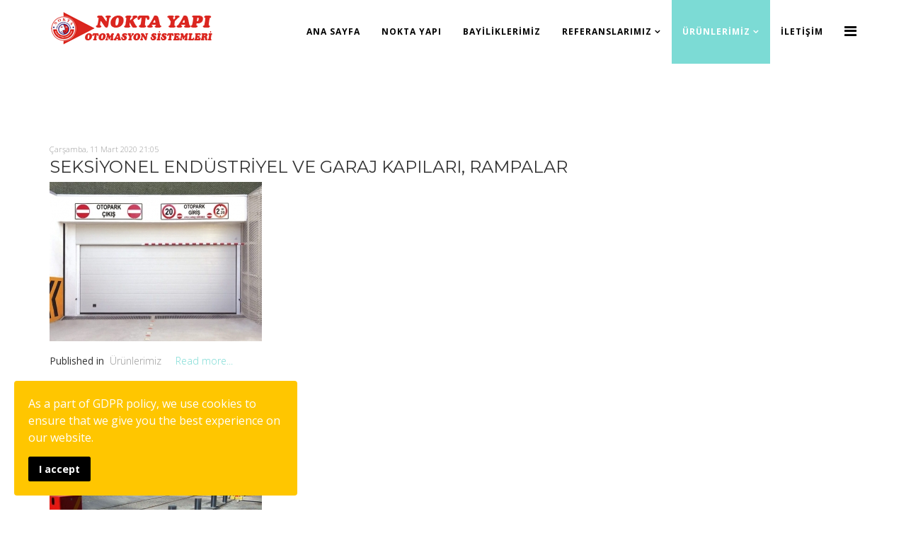

--- FILE ---
content_type: text/html; charset=utf-8
request_url: https://noktayapi.com/urunler/nokta-yapi2/adana-guvenlik-bariyerleri/itemlist/tag/dairesel
body_size: 5046
content:
<!DOCTYPE html>
<html prefix="og: http://ogp.me/ns#" xmlns="http://www.w3.org/1999/xhtml" xml:lang="tr-tr" lang="tr-tr" dir="ltr">
<head>
    <meta http-equiv="X-UA-Compatible" content="IE=edge">
    <meta name="viewport" content="width=device-width, initial-scale=1">
    
    <base href="https://noktayapi.com/urunler/nokta-yapi2/adana-guvenlik-bariyerleri/itemlist/tag/dairesel" />
	<meta http-equiv="content-type" content="text/html; charset=utf-8" />
	<meta name="keywords" content="Adana Güvenlik Bariyerleri, 4 metre güvenlik bariyeri, 6 metre güvenlik bariyeri, Adana Mantar Bariyerler, Trafik Mantarları, Bariyer Modelleri, Adana Güvenlik Bariyeri Fiyat Listesi" />
	<meta property="og:url" content="https://noktayapi.com/urunler/nokta-yapi2/adana-guvenlik-bariyerleri/itemlist/tag/dairesel" />
	<meta property="og:title" content="Adana Otomatik Kapı Sistemleri - 0322 233 82 48" />
	<meta property="og:type" content="website" />
	<meta property="og:description" content="Adana Güvenlik bariyerleri, 4 metre güvenlik bariyeri, 6 metre güvenlik bariyeri, Adana Mantar Bariyerler, Trafik Mantarları, Bariyer Modelleri, Adana Güvenlik Bariyeri Fiyat Listesi" />
	<meta name="description" content="Adana Güvenlik bariyerleri, 4 metre güvenlik bariyeri, 6 metre güvenlik bariyeri, Adana Mantar Bariyerler, Trafik Mantarları, Bariyer Modelleri, Adana Güvenlik Bariyeri Fiyat Listesi" />
	<meta name="generator" content="Joomla! - Open Source Content Management" />
	<title>Adana Otomatik Kapı Sistemleri - 0322 233 82 48</title>
	<link href="/urunler/nokta-yapi2/adana-guvenlik-bariyerleri/itemlist/tag/dairesel?format=feed&amp;type=rss&amp;start=0" rel="alternate" type="application/rss+xml" title="RSS 2.0" />
	<link href="/urunler/nokta-yapi2/adana-guvenlik-bariyerleri/itemlist/tag/dairesel?format=feed&amp;type=atom&amp;start=0" rel="alternate" type="application/atom+xml" title="Atom 1.0" />
	<link href="/images/adana-nokta-yapi1.png" rel="shortcut icon" type="image/vnd.microsoft.icon" />
	<link href="https://cdnjs.cloudflare.com/ajax/libs/simple-line-icons/2.4.1/css/simple-line-icons.min.css" rel="stylesheet" type="text/css" />
	<link href="/templates/lt_bespace/css/k2.css?v=2.9.0" rel="stylesheet" type="text/css" />
	<link href="/plugins/system/bdthemes_shortcodes/css/shortcode-ultimate.css" rel="stylesheet" type="text/css" />
	<link href="/plugins/system/bdthemes_shortcodes/css/font-awesome.min.css" rel="stylesheet" type="text/css" />
	<link href="//fonts.googleapis.com/css?family=Open+Sans:300,300italic,regular,italic,600,600italic,700,700italic,800,800italic&amp;subset=latin" rel="stylesheet" type="text/css" />
	<link href="//fonts.googleapis.com/css?family=Montserrat:regular,700&amp;subset=latin" rel="stylesheet" type="text/css" />
	<link href="/templates/lt_bespace/css/bootstrap.min.css" rel="stylesheet" type="text/css" />
	<link href="/templates/lt_bespace/css/font-awesome.min.css" rel="stylesheet" type="text/css" />
	<link href="/templates/lt_bespace/css/default.css" rel="stylesheet" type="text/css" />
	<link href="/templates/lt_bespace/css/legacy.css" rel="stylesheet" type="text/css" />
	<link href="/templates/lt_bespace/css/template.css" rel="stylesheet" type="text/css" />
	<link href="/templates/lt_bespace/css/presets/preset1.css" rel="stylesheet" type="text/css" class="preset" />
	<link href="/templates/lt_bespace/css/frontend-edit.css" rel="stylesheet" type="text/css" />
	<link href="/plugins/system/spcookieconsent/assets/css/style.css" rel="stylesheet" type="text/css" />
	<style type="text/css">
.iseo-dashed{
						border-bottom:1px dashed;
						text-decoration:none !important;
				  }body{font-family:Open Sans, sans-serif; font-weight:300; }h1{font-family:Montserrat, sans-serif; font-weight:normal; }h2{font-family:Montserrat, sans-serif; font-weight:normal; }h3{font-family:Montserrat, sans-serif; font-weight:normal; }h4{font-family:Montserrat, sans-serif; font-weight:normal; }h5{font-family:Montserrat, sans-serif; font-weight:normal; }h6{font-family:Montserrat, sans-serif; font-weight:normal; }#sp-cookie-consent {background-color: #ffc600; color: #ffffff; }#sp-cookie-consent a, #sp-cookie-consent a:hover, #sp-cookie-consent a:focus, #sp-cookie-consent a:active {color: #000000; }#sp-cookie-consent .sp-cookie-allow {background-color: #000000; color: #ffffff;}#sp-cookie-consent .sp-cookie-allow:hover, #sp-cookie-consent .sp-cookie-allow:active, #sp-cookie-consent .sp-cookie-allow:focus {color: #ffffff;}
	</style>
	<script src="/media/jui/js/jquery.min.js?357f06632d868cafa529386ff70f9db8" type="text/javascript"></script>
	<script src="/media/jui/js/jquery-noconflict.js?357f06632d868cafa529386ff70f9db8" type="text/javascript"></script>
	<script src="/media/jui/js/jquery-migrate.min.js?357f06632d868cafa529386ff70f9db8" type="text/javascript"></script>
	<script src="/media/k2/assets/js/k2.frontend.js?v=2.9.0&amp;sitepath=/" type="text/javascript"></script>
	<script src="/plugins/system/bdthemes_shortcodes/js/shortcode-ultimate.js" type="text/javascript"></script>
	<script src="/templates/lt_bespace/js/bootstrap.min.js" type="text/javascript"></script>
	<script src="/templates/lt_bespace/js/jquery.cookie.js" type="text/javascript"></script>
	<script src="/templates/lt_bespace/js/jquery.sticky.js" type="text/javascript"></script>
	<script src="/templates/lt_bespace/js/main.js" type="text/javascript"></script>
	<script src="/templates/lt_bespace/js/jquery.counterup.min.js" type="text/javascript"></script>
	<script src="/templates/lt_bespace/js/waypoints.min.js" type="text/javascript"></script>
	<script src="/templates/lt_bespace/js/jquery.easing.1.3.min.js" type="text/javascript"></script>
	<script src="/templates/lt_bespace/js/jquery.mixitup.min.js" type="text/javascript"></script>
	<script src="/templates/lt_bespace/js/jquery.stellar.min.js" type="text/javascript"></script>
	<script src="/templates/lt_bespace/js/wow.min.js" type="text/javascript"></script>
	<script src="/templates/lt_bespace/js/custom.js" type="text/javascript"></script>
	<script src="/templates/lt_bespace/js/scroll.js" type="text/javascript"></script>
	<script src="/templates/lt_bespace/js/jquery.nav.js" type="text/javascript"></script>
	<script src="/templates/lt_bespace/js/ScrollToPlugin.min.js" type="text/javascript"></script>
	<script src="/templates/lt_bespace/js/TweenMax.min.js" type="text/javascript"></script>
	<script src="/templates/lt_bespace/js/frontend-edit.js" type="text/javascript"></script>
	<script src="/plugins/system/spcookieconsent/assets/js/script.js" type="text/javascript"></script>
	<script type="application/ld+json">
{"@context":"http:\/\/schema.org","@type":"Organization","name":"FM Nokta Yap\u0131 - Otomatik Kap\u0131 Sistemleri","url":"https:\/\/noktayapi.com\/"}
	</script>

   
    </head>
<body class="site com-k2 view-itemlist no-layout task-tag itemid-662 tr-tr ltr home-page  sticky-header layout-fluid">
    <div class="body-innerwrapper">
        <header id="sp-header"><div class="container"><div class="row"><div id="sp-logo" class="col-xs-8 col-sm-3 col-md-3"><div class="sp-column "><div class="logo"><a href="/"><img class="sp-default-logo hidden-xs" src="/images/adana-nokta-yapi.png" alt="FM Nokta Yapı - Otomatik Kapı Sistemleri"><img class="sp-retina-logo hidden-xs" src="/images/adana-nokta-yapi.png" alt="FM Nokta Yapı - Otomatik Kapı Sistemleri" width="232" height="48"><img class="sp-default-logo visible-xs" src="/images/adana-nokta-yapi.png" alt="FM Nokta Yapı - Otomatik Kapı Sistemleri"></a></div></div></div><div id="sp-menu" class="col-xs-4 col-sm-9 col-md-9"><div class="sp-column ">			<div class='sp-megamenu-wrapper'>
				<a id="offcanvas-toggler" href="#" aria-label="Menu"><i class="fa fa-bars" aria-hidden="true" title="Menu"></i></a>
				<ul class="sp-megamenu-parent menu-fade hidden-sm hidden-xs"><li class="sp-menu-item"><a  href="/"  >Ana Sayfa</a></li><li class="sp-menu-item"><a  href="/nokta-yapi-otomasyon-adana"  >Nokta Yapı</a></li><li class="sp-menu-item"><a  href="/adana-otomatik-kapi-firmalari"  >Bayiliklerimiz</a></li><li class="sp-menu-item sp-has-child"><a  href="/adana-otomatik-kapi-modelleri"  >Referanslarımız</a><div class="sp-dropdown sp-dropdown-main sp-menu-right" style="width: 240px;"><div class="sp-dropdown-inner"><ul class="sp-dropdown-items"><li class="sp-menu-item"><a  href="/adana-otomatik-kapi-modelleri/referans-galeri"  >REFERANS GALERİ</a></li></ul></div></div></li><li class="sp-menu-item sp-has-child active"><a  href="#"  >Ürünlerimiz</a><div class="sp-dropdown sp-dropdown-main sp-dropdown-mega sp-menu-left" style="width: 600px;"><div class="sp-dropdown-inner"><div class="row"><div class="col-sm-6"><ul class="sp-mega-group"><li class="sp-menu-item sp-has-child"><a class="sp-group-title" href="#"  >Nokta Yapı</a><ul class="sp-mega-group-child sp-dropdown-items"><li class="sp-menu-item"><a  href="/urunler/nokta-yapi1/adana-otomatik-kayar-kapi"  >Otomatik Kayar Kapılar</a></li><li class="sp-menu-item"><a  href="/urunler/nokta-yapi1/adana-hastane-kapilari"  >Hastane Kapıları</a></li><li class="sp-menu-item"><a  href="/urunler/nokta-yapi1/adana-doksan-derece-acilan-otomatik-kapilar"  >90 Derece Açılan Kapılar</a></li><li class="sp-menu-item"><a  href="/urunler/nokta-yapi1/adana-doner-kapilar"  >Döner Kapılar</a></li><li class="sp-menu-item"><a  href="/urunler/nokta-yapi1/adana-bahce-kapisi-modelleri"  >Bahçe Kapıları</a></li><li class="sp-menu-item"><a  href="/urunler/nokta-yapi1/adana-sarmali-guvenlik-kapilari"  >Sarmalı Güvenlik Kapıları</a></li><li class="sp-menu-item"><a  href="/urunler/nokta-yapi1/adana-yangin-kapilari"  >Yangın Kapıları</a></li></ul></li></ul></div><div class="col-sm-6"><ul class="sp-mega-group"><li class="sp-menu-item sp-has-child active"><a class="sp-group-title" href="#"  >Nokta Yapı</a><ul class="sp-mega-group-child sp-dropdown-items"><li class="sp-menu-item current-item active"><a  href="/urunler/nokta-yapi2/adana-guvenlik-bariyerleri"  >Güvenlik Bariyerleri</a></li><li class="sp-menu-item"><a  href="/urunler/nokta-yapi2/adana-endustriyel-ve-garaj-kapilari"  >Endüstriyel ve Garaj Kapıları</a></li><li class="sp-menu-item"><a  href="/urunler/nokta-yapi2/adana-standart-koruk-sisme-korukler"  >Körükler</a></li><li class="sp-menu-item"><a  href="/urunler/nokta-yapi2/adana-hizli-pvc-kapilar"  >Hızlı PVC Kapılar</a></li><li class="sp-menu-item"><a  href="/urunler/nokta-yapi2/adana-acki-mekanizmalari"  >Açkı Mekanizmaları</a></li><li class="sp-menu-item"><a  href="/urunler/nokta-yapi2/adana-soguk-hava-depo-kapilari"  >Soğuk Hava Depo Kapıları</a></li><li class="sp-menu-item"><a  href="/urunler/nokta-yapi2/adana-pvc-serit-perdeler"  >PVC Şerit Perdeler</a></li></ul></li></ul></div></div></div></div></li><li class="sp-menu-item"><a  href="/otomatik-kapi-imalati"  >İletişim</a></li></ul>			</div>
		</div></div></div></div></header><section id="sp-page-title"><div class="row"><div id="sp-title" class="col-sm-12 col-md-12"><div class="sp-column "></div></div></div></section><section id="sp-main-body"><div class="container"><div class="row"><div id="sp-component" class="col-sm-12 col-md-12"><div class="sp-column "><div id="system-message-container">
	</div>

<!-- Start K2 Tag Layout -->
<div id="k2Container" class="tagView home-page">

	
		<!-- RSS feed icon -->
	<div class="k2FeedIcon">
		<a href="/urunler/nokta-yapi2/adana-guvenlik-bariyerleri/itemlist/tag/dairesel?format=feed&amp;start=0" title="Subscribe to this RSS feed">
			<span>Subscribe to this RSS feed</span>
		</a>
		<div class="clr"></div>
	</div>
	
		<div class="tagItemList">
		
		<!-- Start K2 Item Layout -->
		<div class="tagItemView">

			<div class="tagItemHeader">
								<!-- Date created -->
				<span class="tagItemDateCreated">
					Çarşamba, 11 Mart 2020 21:05				</span>
				
			  			  <!-- Item title -->
			  <h2 class="tagItemTitle">
			  						<a href="/urunler/nokta-yapi2/adana-endustriyel-ve-garaj-kapilari">
			  		SEKSİYONEL ENDÜSTRİYEL VE GARAJ KAPILARI, RAMPALAR			  	</a>
			  				  </h2>
			  		  </div>

		  <div class="tagItemBody">
			  			  <!-- Item Image -->
			  <div class="tagItemImageBlock">
				  <span class="tagItemImage">
				    <a href="/urunler/nokta-yapi2/adana-endustriyel-ve-garaj-kapilari" title="SEKSİYONEL END&Uuml;STRİYEL VE GARAJ KAPILARI, RAMPALAR">
				    	<img src="/media/k2/items/cache/af2ef6a0e2c9c528b09655df79f3b312_Generic.jpg" alt="SEKSİYONEL END&Uuml;STRİYEL VE GARAJ KAPILARI, RAMPALAR" style="width:300px; height:auto;" />
				    </a>
				  </span>
				  <div class="clr"></div>
			  </div>
			  
			  			  <!-- Item introtext -->
			  <div class="tagItemIntroText">
			  				  </div>
			  
			  <div class="clr"></div>
		  </div>

		  <div class="clr"></div>

		  
						<!-- Item category name -->
			<div class="tagItemCategory">
				<span>Published in</span>
				<a href="/urunler/nokta-yapi2/adana-guvenlik-bariyerleri/itemlist/category/6-urunlerimiz">Ürünlerimiz</a>
			</div>
			
						<!-- Item "read more..." link -->
			<div class="tagItemReadMore">
				<a class="k2ReadMore" href="/urunler/nokta-yapi2/adana-endustriyel-ve-garaj-kapilari">
					Read more...				</a>
			</div>
			
			<div class="clr"></div>
		</div>
		<!-- End K2 Item Layout -->

		
		<!-- Start K2 Item Layout -->
		<div class="tagItemView">

			<div class="tagItemHeader">
								<!-- Date created -->
				<span class="tagItemDateCreated">
					Çarşamba, 11 Mart 2020 20:53				</span>
				
			  			  <!-- Item title -->
			  <h2 class="tagItemTitle">
			  						<a href="/urunler/nokta-yapi2/adana-guvenlik-bariyerleri">
			  		GÜVENLİK BARİYERLERİ			  	</a>
			  				  </h2>
			  		  </div>

		  <div class="tagItemBody">
			  			  <!-- Item Image -->
			  <div class="tagItemImageBlock">
				  <span class="tagItemImage">
				    <a href="/urunler/nokta-yapi2/adana-guvenlik-bariyerleri" title="G&Uuml;VENLİK BARİYERLERİ">
				    	<img src="/media/k2/items/cache/233826a67be66a810b23a263230da62e_Generic.jpg" alt="G&Uuml;VENLİK BARİYERLERİ" style="width:300px; height:auto;" />
				    </a>
				  </span>
				  <div class="clr"></div>
			  </div>
			  
			  			  <!-- Item introtext -->
			  <div class="tagItemIntroText">
			  				  </div>
			  
			  <div class="clr"></div>
		  </div>

		  <div class="clr"></div>

		  
						<!-- Item category name -->
			<div class="tagItemCategory">
				<span>Published in</span>
				<a href="/adana-otomatik-kapi-firmalari/itemlist/category/6-urunlerimiz">Ürünlerimiz</a>
			</div>
			
						<!-- Item "read more..." link -->
			<div class="tagItemReadMore">
				<a class="k2ReadMore" href="/urunler/nokta-yapi2/adana-guvenlik-bariyerleri">
					Read more...				</a>
			</div>
			
			<div class="clr"></div>
		</div>
		<!-- End K2 Item Layout -->

		
		<!-- Start K2 Item Layout -->
		<div class="tagItemView">

			<div class="tagItemHeader">
								<!-- Date created -->
				<span class="tagItemDateCreated">
					Çarşamba, 11 Mart 2020 20:32				</span>
				
			  			  <!-- Item title -->
			  <h2 class="tagItemTitle">
			  						<a href="/urunler/nokta-yapi1/adana-yangin-kapilari">
			  		YANGIN KAPILARI			  	</a>
			  				  </h2>
			  		  </div>

		  <div class="tagItemBody">
			  			  <!-- Item Image -->
			  <div class="tagItemImageBlock">
				  <span class="tagItemImage">
				    <a href="/urunler/nokta-yapi1/adana-yangin-kapilari" title="YANGIN KAPILARI">
				    	<img src="/media/k2/items/cache/e2bf3b11df0b872112757f1c2fee6e32_Generic.jpg" alt="YANGIN KAPILARI" style="width:300px; height:auto;" />
				    </a>
				  </span>
				  <div class="clr"></div>
			  </div>
			  
			  			  <!-- Item introtext -->
			  <div class="tagItemIntroText">
			  				  </div>
			  
			  <div class="clr"></div>
		  </div>

		  <div class="clr"></div>

		  
						<!-- Item category name -->
			<div class="tagItemCategory">
				<span>Published in</span>
				<a href="/adana-otomatik-kapi-firmalari/itemlist/category/6-urunlerimiz">Ürünlerimiz</a>
			</div>
			
						<!-- Item "read more..." link -->
			<div class="tagItemReadMore">
				<a class="k2ReadMore" href="/urunler/nokta-yapi1/adana-yangin-kapilari">
					Read more...				</a>
			</div>
			
			<div class="clr"></div>
		</div>
		<!-- End K2 Item Layout -->

		
		<!-- Start K2 Item Layout -->
		<div class="tagItemView">

			<div class="tagItemHeader">
								<!-- Date created -->
				<span class="tagItemDateCreated">
					Çarşamba, 11 Mart 2020 20:00				</span>
				
			  			  <!-- Item title -->
			  <h2 class="tagItemTitle">
			  						<a href="/urunler/nokta-yapi1/adana-sarmali-guvenlik-kapilari">
			  		SARMALI GÜVENLİK KAPILARI			  	</a>
			  				  </h2>
			  		  </div>

		  <div class="tagItemBody">
			  			  <!-- Item Image -->
			  <div class="tagItemImageBlock">
				  <span class="tagItemImage">
				    <a href="/urunler/nokta-yapi1/adana-sarmali-guvenlik-kapilari" title="SARMALI G&Uuml;VENLİK KAPILARI">
				    	<img src="/media/k2/items/cache/71f67488b0857639cee631943a3fc6fa_Generic.jpg" alt="SARMALI G&Uuml;VENLİK KAPILARI" style="width:300px; height:auto;" />
				    </a>
				  </span>
				  <div class="clr"></div>
			  </div>
			  
			  			  <!-- Item introtext -->
			  <div class="tagItemIntroText">
			  				  </div>
			  
			  <div class="clr"></div>
		  </div>

		  <div class="clr"></div>

		  
						<!-- Item category name -->
			<div class="tagItemCategory">
				<span>Published in</span>
				<a href="/adana-otomatik-kapi-firmalari/itemlist/category/6-urunlerimiz">Ürünlerimiz</a>
			</div>
			
						<!-- Item "read more..." link -->
			<div class="tagItemReadMore">
				<a class="k2ReadMore" href="/urunler/nokta-yapi1/adana-sarmali-guvenlik-kapilari">
					Read more...				</a>
			</div>
			
			<div class="clr"></div>
		</div>
		<!-- End K2 Item Layout -->

		
		<!-- Start K2 Item Layout -->
		<div class="tagItemView">

			<div class="tagItemHeader">
								<!-- Date created -->
				<span class="tagItemDateCreated">
					Çarşamba, 11 Mart 2020 19:49				</span>
				
			  			  <!-- Item title -->
			  <h2 class="tagItemTitle">
			  						<a href="/urunler/nokta-yapi1/adana-bahce-kapisi-modelleri">
			  		BAHÇE KAPILARI			  	</a>
			  				  </h2>
			  		  </div>

		  <div class="tagItemBody">
			  			  <!-- Item Image -->
			  <div class="tagItemImageBlock">
				  <span class="tagItemImage">
				    <a href="/urunler/nokta-yapi1/adana-bahce-kapisi-modelleri" title="BAH&Ccedil;E KAPILARI">
				    	<img src="/media/k2/items/cache/9b2c4b44fb86522964124ed80d03c5e8_Generic.jpg" alt="BAH&Ccedil;E KAPILARI" style="width:300px; height:auto;" />
				    </a>
				  </span>
				  <div class="clr"></div>
			  </div>
			  
			  			  <!-- Item introtext -->
			  <div class="tagItemIntroText">
			  				  </div>
			  
			  <div class="clr"></div>
		  </div>

		  <div class="clr"></div>

		  
						<!-- Item category name -->
			<div class="tagItemCategory">
				<span>Published in</span>
				<a href="/adana-otomatik-kapi-firmalari/itemlist/category/6-urunlerimiz">Ürünlerimiz</a>
			</div>
			
						<!-- Item "read more..." link -->
			<div class="tagItemReadMore">
				<a class="k2ReadMore" href="/urunler/nokta-yapi1/adana-bahce-kapisi-modelleri">
					Read more...				</a>
			</div>
			
			<div class="clr"></div>
		</div>
		<!-- End K2 Item Layout -->

		
		<!-- Start K2 Item Layout -->
		<div class="tagItemView">

			<div class="tagItemHeader">
								<!-- Date created -->
				<span class="tagItemDateCreated">
					Salı, 10 Mart 2020 22:03				</span>
				
			  			  <!-- Item title -->
			  <h2 class="tagItemTitle">
			  						<a href="/urunler/nokta-yapi1/adana-doner-kapilar">
			  		DÖNER KAPILAR			  	</a>
			  				  </h2>
			  		  </div>

		  <div class="tagItemBody">
			  			  <!-- Item Image -->
			  <div class="tagItemImageBlock">
				  <span class="tagItemImage">
				    <a href="/urunler/nokta-yapi1/adana-doner-kapilar" title="D&Ouml;NER KAPILAR">
				    	<img src="/media/k2/items/cache/c889234799e865bbe90cee71f6cd2e53_Generic.jpg" alt="D&Ouml;NER KAPILAR" style="width:300px; height:auto;" />
				    </a>
				  </span>
				  <div class="clr"></div>
			  </div>
			  
			  			  <!-- Item introtext -->
			  <div class="tagItemIntroText">
			  				  </div>
			  
			  <div class="clr"></div>
		  </div>

		  <div class="clr"></div>

		  
						<!-- Item category name -->
			<div class="tagItemCategory">
				<span>Published in</span>
				<a href="/adana-otomatik-kapi-firmalari/itemlist/category/6-urunlerimiz">Ürünlerimiz</a>
			</div>
			
						<!-- Item "read more..." link -->
			<div class="tagItemReadMore">
				<a class="k2ReadMore" href="/urunler/nokta-yapi1/adana-doner-kapilar">
					Read more...				</a>
			</div>
			
			<div class="clr"></div>
		</div>
		<!-- End K2 Item Layout -->

		
		<!-- Start K2 Item Layout -->
		<div class="tagItemView">

			<div class="tagItemHeader">
								<!-- Date created -->
				<span class="tagItemDateCreated">
					Salı, 10 Mart 2020 21:48				</span>
				
			  			  <!-- Item title -->
			  <h2 class="tagItemTitle">
			  						<a href="/urunler/nokta-yapi1/adana-doksan-derece-acilan-otomatik-kapilar">
			  		DOKSAN DERECE AÇILAN OTOMATİK KAPILAR			  	</a>
			  				  </h2>
			  		  </div>

		  <div class="tagItemBody">
			  			  <!-- Item Image -->
			  <div class="tagItemImageBlock">
				  <span class="tagItemImage">
				    <a href="/urunler/nokta-yapi1/adana-doksan-derece-acilan-otomatik-kapilar" title="DOKSAN DERECE A&Ccedil;ILAN OTOMATİK KAPILAR">
				    	<img src="/media/k2/items/cache/f4b6dca0e2911082f0eb6e1df1a0e11d_Generic.jpg" alt="DOKSAN DERECE A&Ccedil;ILAN OTOMATİK KAPILAR" style="width:300px; height:auto;" />
				    </a>
				  </span>
				  <div class="clr"></div>
			  </div>
			  
			  			  <!-- Item introtext -->
			  <div class="tagItemIntroText">
			  				  </div>
			  
			  <div class="clr"></div>
		  </div>

		  <div class="clr"></div>

		  
						<!-- Item category name -->
			<div class="tagItemCategory">
				<span>Published in</span>
				<a href="/adana-otomatik-kapi-firmalari/itemlist/category/6-urunlerimiz">Ürünlerimiz</a>
			</div>
			
						<!-- Item "read more..." link -->
			<div class="tagItemReadMore">
				<a class="k2ReadMore" href="/urunler/nokta-yapi1/adana-doksan-derece-acilan-otomatik-kapilar">
					Read more...				</a>
			</div>
			
			<div class="clr"></div>
		</div>
		<!-- End K2 Item Layout -->

		
		<!-- Start K2 Item Layout -->
		<div class="tagItemView">

			<div class="tagItemHeader">
								<!-- Date created -->
				<span class="tagItemDateCreated">
					Salı, 10 Mart 2020 21:04				</span>
				
			  			  <!-- Item title -->
			  <h2 class="tagItemTitle">
			  						<a href="/urunler/nokta-yapi1/adana-hastane-kapilari">
			  		HASTANE KAPILARI			  	</a>
			  				  </h2>
			  		  </div>

		  <div class="tagItemBody">
			  			  <!-- Item Image -->
			  <div class="tagItemImageBlock">
				  <span class="tagItemImage">
				    <a href="/urunler/nokta-yapi1/adana-hastane-kapilari" title="HASTANE KAPILARI">
				    	<img src="/media/k2/items/cache/4965657af186b9092c7a96976ffe881c_Generic.jpg" alt="HASTANE KAPILARI" style="width:300px; height:auto;" />
				    </a>
				  </span>
				  <div class="clr"></div>
			  </div>
			  
			  			  <!-- Item introtext -->
			  <div class="tagItemIntroText">
			  				  </div>
			  
			  <div class="clr"></div>
		  </div>

		  <div class="clr"></div>

		  
						<!-- Item category name -->
			<div class="tagItemCategory">
				<span>Published in</span>
				<a href="/adana-otomatik-kapi-firmalari/itemlist/category/6-urunlerimiz">Ürünlerimiz</a>
			</div>
			
						<!-- Item "read more..." link -->
			<div class="tagItemReadMore">
				<a class="k2ReadMore" href="/urunler/nokta-yapi1/adana-hastane-kapilari">
					Read more...				</a>
			</div>
			
			<div class="clr"></div>
		</div>
		<!-- End K2 Item Layout -->

		
		<!-- Start K2 Item Layout -->
		<div class="tagItemView">

			<div class="tagItemHeader">
								<!-- Date created -->
				<span class="tagItemDateCreated">
					Pazartesi, 09 Mart 2020 22:36				</span>
				
			  			  <!-- Item title -->
			  <h2 class="tagItemTitle">
			  						<a href="/urunler/nokta-yapi1/adana-otomatik-kayar-kapi">
			  		OTOMATİK YANA KAYAR KAPILAR			  	</a>
			  				  </h2>
			  		  </div>

		  <div class="tagItemBody">
			  			  <!-- Item Image -->
			  <div class="tagItemImageBlock">
				  <span class="tagItemImage">
				    <a href="/urunler/nokta-yapi1/adana-otomatik-kayar-kapi" title="OTOMATİK YANA KAYAR KAPILAR">
				    	<img src="/media/k2/items/cache/077ab55046ce80eaf9a3ddea999597ca_Generic.jpg" alt="OTOMATİK YANA KAYAR KAPILAR" style="width:300px; height:auto;" />
				    </a>
				  </span>
				  <div class="clr"></div>
			  </div>
			  
			  			  <!-- Item introtext -->
			  <div class="tagItemIntroText">
			  				  </div>
			  
			  <div class="clr"></div>
		  </div>

		  <div class="clr"></div>

		  
						<!-- Item category name -->
			<div class="tagItemCategory">
				<span>Published in</span>
				<a href="/adana-otomatik-kapi-firmalari/itemlist/category/6-urunlerimiz">Ürünlerimiz</a>
			</div>
			
						<!-- Item "read more..." link -->
			<div class="tagItemReadMore">
				<a class="k2ReadMore" href="/urunler/nokta-yapi1/adana-otomatik-kayar-kapi">
					Read more...				</a>
			</div>
			
			<div class="clr"></div>
		</div>
		<!-- End K2 Item Layout -->

			</div>

	<!-- Pagination -->
	
	
</div>
<!-- End K2 Tag Layout -->

<!-- JoomlaWorks "K2" (v2.9.0) | Learn more about K2 at http://getk2.org -->

</div></div></div></div></section><footer id="sp-footer"><div class="container"><div class="row"><div id="sp-footer1" class="col-sm-6 col-md-6"><div class="sp-column "><div class="sp-module "><div class="sp-module-content">

<div class="custom"  >
	<div class="custom">
<p>Powered by <a href="http://anatoliaweb.com" target="_blank" rel="noopener noreferrer">Anatolia!</a></p>
</div></div>
</div></div></div></div><div id="sp-footer2" class="col-sm-6 col-md-6"><div class="sp-column "><div class="sp-module "><div class="sp-module-content">

<div class="custom"  >
	<div class="custom">
<p>Copyright © <a href="http://anatoliaweb.com" target="_blank" rel="noopener noreferrer">Anatolia</a>.</p>
</div></div>
</div></div></div></div></div></div></footer>
        <div class="offcanvas-menu">
            <a href="#" class="close-offcanvas"><i class="fa fa-remove"></i></a>
            <div class="offcanvas-inner">
                                    <div class="sp-module "><h3 class="sp-module-title">Search</h3><div class="sp-module-content"><div class="search">
	<form action="/urunler/nokta-yapi2/adana-guvenlik-bariyerleri" method="post">
		<input name="searchword" id="mod-search-searchword" maxlength="200"  class="inputbox search-query" type="text" size="20" placeholder="arama..." />		<input type="hidden" name="task" value="search" />
		<input type="hidden" name="option" value="com_search" />
		<input type="hidden" name="Itemid" value="662" />
	</form>
</div>
</div></div><div class="sp-module "><div class="sp-module-content"><ul class="nav menu">
<li class="item-437"><a href="/" > Ana Sayfa</a></li><li class="item-654"><a href="/nokta-yapi-otomasyon-adana" > Nokta Yapı</a></li><li class="item-676"><a href="/adana-otomatik-kapi-firmalari" > Bayiliklerimiz</a></li><li class="item-678  deeper parent"><a href="/adana-otomatik-kapi-modelleri" > Referanslarımız</a><span class="offcanvas-menu-toggler collapsed" data-toggle="collapse" data-target="#collapse-menu-678"><i class="open-icon fa fa-angle-down"></i><i class="close-icon fa fa-angle-up"></i></span><ul class="collapse" id="collapse-menu-678"><li class="item-529"><a href="/adana-otomatik-kapi-modelleri/referans-galeri" > REFERANS GALERİ</a></li></ul></li><li class="item-280  active deeper parent"><a href="#" > Ürünlerimiz</a><span class="offcanvas-menu-toggler collapsed" data-toggle="collapse" data-target="#collapse-menu-280"><i class="open-icon fa fa-angle-down"></i><i class="close-icon fa fa-angle-up"></i></span><ul class="collapse" id="collapse-menu-280"><li class="item-266  deeper parent"><a href="#" > Nokta Yapı</a><span class="offcanvas-menu-toggler collapsed" data-toggle="collapse" data-target="#collapse-menu-266"><i class="open-icon fa fa-angle-down"></i><i class="close-icon fa fa-angle-up"></i></span><ul class="collapse" id="collapse-menu-266"><li class="item-669"><a href="/urunler/nokta-yapi1/adana-otomatik-kayar-kapi" > Otomatik Kayar Kapılar</a></li><li class="item-670"><a href="/urunler/nokta-yapi1/adana-hastane-kapilari" > Hastane Kapıları</a></li><li class="item-671"><a href="/urunler/nokta-yapi1/adana-doksan-derece-acilan-otomatik-kapilar" > 90 Derece Açılan Kapılar</a></li><li class="item-672"><a href="/urunler/nokta-yapi1/adana-doner-kapilar" > Döner Kapılar</a></li><li class="item-673"><a href="/urunler/nokta-yapi1/adana-bahce-kapisi-modelleri" > Bahçe Kapıları</a></li><li class="item-674"><a href="/urunler/nokta-yapi1/adana-sarmali-guvenlik-kapilari" > Sarmalı Güvenlik Kapıları</a></li><li class="item-675"><a href="/urunler/nokta-yapi1/adana-yangin-kapilari" > Yangın Kapıları</a></li></ul></li><li class="item-270  active deeper parent"><a href="#" > Nokta Yapı</a><span class="offcanvas-menu-toggler collapsed" data-toggle="collapse" data-target="#collapse-menu-270"><i class="open-icon fa fa-angle-down"></i><i class="close-icon fa fa-angle-up"></i></span><ul class="collapse" id="collapse-menu-270"><li class="item-662  current active"><a href="/urunler/nokta-yapi2/adana-guvenlik-bariyerleri" > Güvenlik Bariyerleri</a></li><li class="item-663"><a href="/urunler/nokta-yapi2/adana-endustriyel-ve-garaj-kapilari" > Endüstriyel ve Garaj Kapıları</a></li><li class="item-664"><a href="/urunler/nokta-yapi2/adana-standart-koruk-sisme-korukler" > Körükler</a></li><li class="item-665"><a href="/urunler/nokta-yapi2/adana-hizli-pvc-kapilar" > Hızlı PVC Kapılar</a></li><li class="item-666"><a href="/urunler/nokta-yapi2/adana-acki-mekanizmalari" > Açkı Mekanizmaları</a></li><li class="item-667"><a href="/urunler/nokta-yapi2/adana-soguk-hava-depo-kapilari" > Soğuk Hava Depo Kapıları</a></li><li class="item-668"><a href="/urunler/nokta-yapi2/adana-pvc-serit-perdeler" > PVC Şerit Perdeler</a></li></ul></li></ul></li><li class="item-677"><a href="/otomatik-kapi-imalati" > İletişim</a></li></ul>
</div></div>
                            </div>
        </div>
    </div>
        
<div id="sp-cookie-consent" class="position-bottom_left"><div><div class="sp-cookie-consent-content">As a part of GDPR policy, we use cookies to ensure that we give you the best experience on our website.</div><div class="sp-cookie-consent-action"><a class="sp-cookie-close sp-cookie-allow" href="#">I accept</a></div></div></div></body>
</html>

--- FILE ---
content_type: text/css
request_url: https://noktayapi.com/templates/lt_bespace/css/default.css
body_size: 4404
content:
/***** GENERAL *****/
h1, h2, h3, h4, h5, h6, span, i, em, ul, li, .button, p, #sp-header .logo, #sp-header, .sp-megamenu-parent >li >a, .lt-feature-item:before, .button:before, .sppb-img-container:after,
#offcanvas-toggler, #lt-about div, .lt-feature-item, .lt-team-item, span:before, .lt-client-item, .lt-banner-item, .lt-team-item, .lt-team-item:after, .sppb-addon-text {
    -webkit-transition: 0.4s ease-in-out;
    -moz-transition: 0.4s ease-in-out;
    -ms-transition: 0.4s ease-in-out;
    -o-transition: 0.4s ease-in-out;
    transition: 0.4s ease-in-out;
}
.sppb-section-title h6,
.lt-service-title h6 {
    font-size: 18px;
    text-transform: uppercase;
}
.sppb-section-title p {
    font-size: 13px;
    color: #000;
}
.lt-button {
    padding: 10px 20px;
    border: 2px solid #e1e1e1;
    color: #3f3f3f;
    text-transform: uppercase;
}
.lt-button:hover {
    color: #fff;
}
.tp-caption {
    padding: 40px!important;
}
.sppb-section-title h6 {
    font-size: 16px;
    font-weight: 600;
}
.sppb-section-title h4 {
    text-transform: uppercase;
    font-weight: 600;
    font-size: 30px;
    padding-bottom: 10px;
}
.lt-project-item h5 {
    text-transform: uppercase;
    margin-top: 40px;
}
.lt-project-item h6 {
    font-size: 13px;
}
.lt-project-item p {
    margin-top: 10px;
}
/***** TITLE *****/
.lt-title {
    margin-bottom: 0px;
    float: left;
    width: 100%;
}
.lt-title h3 {
    width: 50%;
    float: right;
    padding: 0 20px;
    text-align: left;
    margin: 0;
}
.lt-title .sppb-addon-content {
    font-size: 18px;
    width: 50%;
    display: inline-block;
    margin: 0;
    padding: 0 20px;
    text-align: right;
    line-height: 27px;
}
.lt-title-left h3 {
    float: left;
    text-align: right;
}
.lt-title-left .sppb-addon-content {
    float: left;
    text-align: left;
}
/***** MENU BAR *****/
#sp-header-sticky-wrapper {
    position: relative;
    z-index: 999;
}
.sticky-wrapper.is-sticky #sp-header {
    background: none repeat scroll 0 0 #fff !important;
    opacity: 0.9;
}
.sp-megamenu-parent > li.active > a, 
.sp-megamenu-parent > li:hover > a {
    color: #fff!important;
}
.itemid-437 .sp-megamenu-parent >li >a {
    color: #fff;
}
.itemid-437 #offcanvas-toggler i {
    color: #fff;
}
.sticky-wrapper.is-sticky #sp-header #offcanvas-toggler i {
    color: #000;
}
.sticky-wrapper.is-sticky #sp-header .sp-megamenu-parent >li >a {
    color: #000;
}
.template-options {
    z-index: 9999!important;
}
.sticky-wrapper.is-sticky #sp-header .logo,
.sticky-wrapper.is-sticky #sp-header {
    height: 70px;
}
.sticky-wrapper.is-sticky #offcanvas-toggler,
.sticky-wrapper.is-sticky .sp-megamenu-parent >li >a {
    line-height: 70px;
}
#sp-logo .logo {
	padding: 16px 0;
}
.sticky-wrapper.is-sticky #sp-logo .logo {
	padding: 8px 0;
}
/***** SLIDER *****/
#sp-main-body .home-page #lt-slider {
    margin-top: -90px;
    position: relative;
    width: 100%;
}
.lt-slider .lt-slider-content {
    position: absolute;
    top: 300px;
    left: 45%;
    color: #FFF;
    font-family: teko;
    font-weight: 400;
}
.lt-slider .lt-slider-content h2 {
    font-size: 80px;
    text-transform: uppercase;
    margin-bottom: 30px;
    text-shadow: 5px 5px #5F6D72;
}
.lt-slider .lt-slider-content p {
    font-size: 30px;
    text-shadow: 2px 2px #5F6D72;
}
.lt-slider-button-left .tp-button {
    border: 3px solid;
}
.lt-slider-button-left .tp-button:hover {
    background: none!important;
}
.lt-slider-button-right .tp-button {
    border: 3px solid #fff;
}
.lt-slider-button-right .tp-button:hover {
    background: #fff!important;
}
@keyframes color-animation {
    0% {
       background: #000000;
    }
    40% {
       background: #ad1457;
    } 
    70% {
       background: #6a1b9a;
    } 
    100% {
       background: #bbdefb
    } 
 }
.lt-slider .tp-caption a {
	padding: 12px 35px;
	color: #fff;
	font-size: 14px;
	text-transform: uppercase;
}
.lt-slider .button:hover {
	background: #222;
}
#particles-js {
   width: 100%;
   height: 100%;
   animation: color-animation 8s infinite linear alternate;
}
/*****COUDOWN******/
.lt-coundown-content {
    margin: 70px 0;
}
.lt-coundown-content .scd-label-row {
    clear: left;
}
.lt-coundown-content .scd-digits {
    font-size: 30px;
    color: #fff;
    font-weight: 400;
    width: 100%;
}
.lt-coundown-content .scd-label {
    font-size: 20px;
    text-transform: uppercase;
    font-weight: 600;
    color: #fff;
    width: 100%;
    text-align: center;
}
.lt-coundown-content .scd-unit-horz {
    margin: 0 50px;
}
.lt-coundown-subscribe form .modns_form {
    text-align: center;
}
.lt-coundown-subscribe .input-group:nth-child(1),
.lt-coundown-subscribe .input-group:nth-child(2) {
    width: 30%!important;
    display: inline-block;
}
.lt-coundown-subscribe .input-group .button {
    text-transform: uppercase;
    font-weight: 600;
    border-radius: 0;
    padding: 10px 40px;
    max-width: 100%!important;
}
.lt-coundown-subscribe .input-group:last-child {
    margin: 0 auto;
    margin-top: 30px;
}
/***** FEATURE ******/
.lt-feature .sppb-row > div {
    padding: 0!important;
}
.lt-feature-item {
    position: relative;
}
.lt-feature-item span,
.lt-feature-item span img {
    width: 100%;
}
.lt-feature-item:before {
    position: absolute;
    content: "";
    width: 100%;
    height: 100%;
    background: rgba(0,0,0,.6);
    z-index: 1;
    opacity: 0;
}
.lt-feature-item:hover:before {
    opacity: 1;
}
.lt-feature-item .sppb-addon-text {
    position: absolute;
    z-index: 2;
    padding: 30px;
    width: 100%;
    bottom: 0;
    opacity: 0;
    -webkit-transition: 0.4s ease-in-out;
    -moz-transition: 0.4s ease-in-out;
    -ms-transition: 0.4s ease-in-out;
    -o-transition: 0.4s ease-in-out;
    transition: 0.4s ease-in-out;
}
.lt-feature-item:hover .sppb-addon-text {
    opacity: 1;
}
.lt-feature-item h5 {
    font-size: 18px;
    color: #fff;
}
.lt-feature-item h2 {
    font-size: 40px;
    text-transform: uppercase;
    font-weight: 400;
    color: #fff;
}
.lt-feature-item a:before {
    content: "\f178";
    font-family: FontAwesome;
    color: #000;
    position: absolute;
    left: 0;
}
.lt-feature-item a {
    font-size: 12px;
    letter-spacing: 2px;
    position: relative;
    padding-left: 20px;
    font-weight: 700;
    -webkit-transform: translate3d(0,0,0);
    -moz-transform: translate3d(0,0,0);
    transform: translate3d(0,0,0);
    -webkit-transition: all .4s cubic-bezier(.38,2,.57,1.2);
    -moz-transition: all .4s cubic-bezier(.38,2,.57,1.2);
    transition: all .4s cubic-bezier(.38,2,.57,1.2);
}
.lt-feature-item:hover a {
    padding-left: 30px;
}
/***** CHANGE ******/
.lt-change-item {
    position: relative;
}
.lt-change-item .sppb-addon-text {
    position: absolute;
    width: 100%;
    left: 0;
    right: 0;
    margin: 0 auto;
    top: 30px;
    padding-left: 20px;
    padding-right: 20px;
}
.lt-change-item .sppb-addon-text h6 {
    font-size: 18px;
    color: #fff;
    text-transform: capitalize;
}
.lt-change-item .sppb-addon-text h5 {
    font-size: 20px;
    text-transform: uppercase;
    color: #fff;
    font-weight: 700;
}
.lt-change-item .sppb-addon-text p {
    color: #fff;
}
/** SKILL-BAR **/
.skills {
    padding: 90px 20px 90px 0;
} 
.skills h5 {
    text-transform: uppercase;
    margin-bottom: 30px;
    font-size: 30px!important;
    line-height: 20px!important;
}
.skills p {
    margin-bottom: 25px;
}
.skills .button {
    margin-top: 25px;
    padding: 10px 40px;
}
.progress {
    background-color: #fff;
    border: 1px solid #ededed;
    box-shadow: none;
    height: 8px;
    margin-bottom: 2px;
    border-radius: 0!important;
}
.progress-bar {
    animation-delay: 0.2s;
    animation-duration: 1s;
    animation-name: process;
    animation-timing-function: linear;H
    box-shadow: none;
    height: 8px;
    position: relative;
    transform-origin: left center 0;
}
.skill {
    text-align: left;
    color: #fff;
}
.skill:first-child {
    margin-top: 0;
}
.skill:last-child {
    margin-bottom: 0;
}
.skill strong {
    font-size: 13px;
    font-weight: 600;
}
.skill strong:nth-child(2) {
    float: right;
    font-weight: 400!important;
}
@keyframes process {
0% {
    transform: scaleX(0);
}
100% {
    transform: scaleX(1);
}
}
/** ABOUT **/
.lt-about-content p {
    line-height: 25px;
    color: #fff;
}
.lt-about-content ul {
    list-style: none;
    padding-left: 0;
    margin-top: 30px;
} 
.lt-about-content ul li {
    color: #fff;
    line-height: 50px;
    border-top: 1px solid #5a5a5a;
    position: relative;
    padding-left: 20px;
}
.lt-about-content ul li:before {
    content: "\f00c";
    font-family: FontAwesome;
    position: absolute;
    top: 0;
    left: 0;
}
.lt-about-content ul li:last-child {
    border-bottom: 1px solid #5a5a5a;
}
.lt-about-content .button {
    padding: 12px 35px;
    color: #fff;
    border-radius: 30px;
    letter-spacing: 5px;
    text-transform: uppercase;
    font-style: 10px;
    display: inline-block;
    margin-top: 20px;
    font-weight: 700;
}
.lt-about-content .button:hover {
    background: #fff!important;
    color: #000;
}
/***** OUR-SERVICES ******/
.lt-our-services-content p {
    color: #adadad;
}
.lt-our-services-content .button {
    border: 1px solid transparent;
    text-transform: uppercase;
    letter-spacing: 3px;
    font-weight: 600;
    border-radius: 20px;
    padding: 10px 30px;
    margin-top: 30px;
    display: inline-block;
}
.lt-our-services-content .button:hover {
    color: #fff!important;
}
/***** TEAM ******/
.lt-team .sppb-row > div {
    padding: 0;
}
.lt-team-item {
    position: relative;
    cursor: pointer;
}
.lt-team-item:hover {
    transform: translateY(-10px);
    -webkit-transition: 0.7s ease-in-out;
    -moz-transition: 0.7s ease-in-out;
    -ms-transition: 0.7s ease-in-out;
    -o-transition: 0.7s ease-in-out;
    transition: 0.7s ease-in-out;
    border-color: #adadad;
    -webkit-box-shadow: 0px 10px 11px 0px rgba(0,0,0,0.75);
    -moz-box-shadow: 0px 10px 11px 0px rgba(0,0,0,0.75);
    box-shadow: 0px 10px 11px 0px rgba(0,0,0,0.75);
}
.lt-team-item:after {
    position: absolute;
    top: 0;
    left: 0;
    right: 0;
    content: "";
    width: 100%;
    height: 100%;
    z-index: 1;
    background: rgba(0,0,0,.7);
}
.lt-team-item:hover:after {
    opacity: 1;
}
.lt-team-item .sppb-addon-text {
    position: absolute;
    margin: 0 auto;
    top: 100%;
    left: 0;
    right: 0;
    z-index: 2;
    opacity: 0;
}
.lt-team-item:hover .sppb-addon-text {
    opacity: 1;
    top: 40%;
}
.lt-team-item span,
.lt-team-item img {
    width: 100%;
}
.lt-team-item h3 {
    font-size: 30px;
    font-weight: 400;
    text-transform: uppercase;
    color: #fff;
}
.lt-team-item h6 {
    color: #fff;
    font-size: 18px;
    font-weight: 400;
    margin-bottom: 20px;
}
.lt-team-item ul {
    padding-left: 0;
}
.lt-team-item ul li {
    width: 30px;
    display: inline-block;
    list-style: none;
}
.lt-team-item ul li strong {
    display: none;
}
.lt-team-item ul li em {
    font-size: 18px;
}
.lt-team-item p {
    font-style: italic;
}
/***** TESTIMONIAL *****/
.lt-testimonial-item {
    padding: 50px 0;
}
.lt-testimonial-item .sppb-carousel-inner {
    margin-bottom: 30px;
}
.lt-testimonial-item .pro-client-name {
    font-size: 20px;
    letter-spacing: 1px;
}
.lt-testimonial-item .sppb-testimonial-message {
    padding: 20px 0;
}
/***** VIDEO *****/
#lt-video .sppb-row > div {
    padding: 0;
}
/***** SERVICES ******/
.lt-services-item .sppb-img-container {
    position: relative;
    cursor: pointer;
}
.lt-services-item .sppb-img-container:after {
    content: "";
    position: absolute;
    top: 0;
    left: 0;
    right: 0;
    width: 100%;
    height: 100%;
    background: rgba(0,0,0,.6);
    opacity: 0;
}
.lt-services-item:hover .sppb-img-container:after {
    opacity: 1;
}
.lt-services-item span,
.lt-services-item span img {
    width: 100%;
}
.lt-services-item h4,
.lt-services-item h4 a {
    color: #000;
    margin: 20px 0 10px;
}
.lt-services-item .button:before {
    font-family: FontAwesome;
    content: "\f178";
    font-size: 18px;
    margin-right: 10px;
}
.lt-services-item .button:hover:before {
    margin-right: 15px;
}
/***** PORTFOLIO  ****/
.lt-portfolio h2 {
    text-transform: uppercase;
    letter-spacing: 20px;
}
.lt-portfolio .sppb-section-title {
    position: relative;
}
.lt-portfolio .sppb-section-title p {
    position: absolute;
    top: 25px;
    left: 0;
    right: 0;
    color: #fff;
    font-style: 12px;
    text-transform: uppercase;
    font-weight: 700;
    letter-spacing: 4px;
    word-spacing: 20px;
}
.lt-portfolio .sppb-section-title:hover p {
    opacity: 0;
}
.lt-portfolio .sppb-section-title:hover h2 {
    color: #adadad!important;
}
/***** BLOG *****/
.lt-blog div.k2ItemsBlock ul {
    padding: 0;
}
.lt-blog div.k2ItemsBlock ul li {
    width: 32%;
    float: left;
    margin-right: 2%;
    position: relative;
    overflow: hidden;
}
.lt-blog div.k2ItemsBlock ul li:nth-child(3n) {
    margin-right: 0;
}
.lt-blog div.k2ItemsBlock ul li a {
    display: inherit;
    overflow: hidden;
    font-weight: bold;
}
.lt-blog div.k2ItemsBlock ul li img {
    width: 100%;
    margin-bottom: 15px!important;
    transition: all .40s linear;
    opacity: .8;
}
.lt-blog div.k2ItemsBlock ul li:hover img {
    opacity: 1;
}
.lt-blog ul li .moduleItemDateCreated {
    display: inline-block!important;
    text-align: left;
    background: rgba(0,0,0, .4);
    padding: 0 5px;
    font-size: 12px;
    color: #fff!important;
    font-style: italic;
}
.lt-blog .et-portfolio-button {
    margin-top: 0!important;
}
.lt-blog > div > p {
    clear: left;
}
/***** K2 *****/
div.itemContainer {
    width: 100%!important;
}
#sp-right .k2ItemsBlock ul li img {
  width: 100%;
}
#sp-left .search form input,
#sp-right .search form input {
  	width: 100%!important;
}
/* Refine Page Builder */
#sp-page-builder .sppb-section-title.sppb-text-center .sppb-title-subheading {
    margin: 0 auto;
}
.sp-simpleportfolio .sp-simpleportfolio-filter > ul > li > a {
    border-radius: 0!important;
}
.lt-page-service i {
  margin-top: 10px;
}
.sp-simpleportfolio-img {
    width: 100%;
}
.sp-simpleportfolio-filter li {
    margin: 5px!important;
    border: 1px solid #6f6f6f;
}
.sp-simpleportfolio-item {
    padding: 1%!important;
}
/***** PORTFOLIO-BOTTOM *****/
.lt-portfolio-bottom {
    padding: 50px 0 70px;
    border: 1px solid #6f6f6f;
    margin: 50px 1% 0;
}
.lt-portfolio-bottom-left {
    font-size: 24px;
    font-family: Montserrat;
    color: #fff;
}
.lt-portfolio-bottom-right {
    text-align: right;
}
.lt-portfolio-bottom-right a {
    padding: 13px 50px;
    background: #fff;
    color: #000;
    text-transform: uppercase;
    font-weight: 700;
}
/***** PRICING *****/
#lt-pricing .sppb-row > div:nth-child(2n+1) {
    margin-top: 30px;
}
#lt-pricing .sppb-row > div:nth-child(2n+1) .lt-pricing-item-title,
#lt-pricing .sppb-row > div:nth-child(2n+1) .button {
    background: #01c698;
}
.lt-pricing-item {
    background: #323232;
    position: relative;
}
.lt-pricing-item-title {
    padding: 25px 0 20px;
}
#lt-pricing .sppb-row > div:nth-child(2n) .lt-pricing-item-title {
    padding: 40px 0 35px;
}
.lt-pricing-item-title h4 {
    font-size: 16px;
    text-transform: uppercase;
    letter-spacing: 15px;
    color: #fff;
    margin: 0;
}
.lt-pricing-item-title h2 {
    text-transform: uppercase;
    font-size: 50px;
    color: #555;
    font-weight: 700;
    margin: 0;
}
.lt-pricing-item-title p {
    color: #555;
    margin: 0;
    text-transform: uppercase;
    font-size: 12px;
    font-weight: 700;
}
.lt-pricing-item ul {
    padding-left: 0;
    padding: 20px 0 70px;
}  
#lt-pricing .sppb-row > div:nth-child(2n) ul {
    padding: 20px 0 90px;
}
.lt-pricing-item ul li {
    line-height: 50px;
    color: #adadad;
    position: relative;
}
.lt-pricing-item ul li:hover {
    color: #fff;
    cursor: pointer;
}
.lt-pricing-item ul li:after {
    content: "";
    position: absolute;
    width: 70%;
    height: 1px;
    background: #4b4949;
    margin: 0 auto;
    left: 0;
    right: 0;
    bottom: 0;
}
.lt-pricing-item .button {
    padding: 12px 35px;
    border-radius: 20px;
    font-weight: 700;
    text-transform: uppercase;
    color: #fff;
    display: inline-block;
    margin-bottom: -79px;
    position: absolute;
    left: 0;
    bottom: -24px;
    right: 0;
    margin: 0 auto;
    width: 170px;
}
.lt-pricing-item .button:hover {
    background: #fff!important;
    color: #000;
}
/***** GET-NOW ******/
.lt-get-now-item {
    padding: 20px;
}
.lt-get-now-item h6 {
    font-size: 18px;
    text-transform: uppercase;
    color: #fff;
    letter-spacing: 4px;
    margin: 0;
}
.lt-get-now-item h3 {
    font-size: 30px;
    text-transform: uppercase;
    font-weight: 700;
    color: #fff;
}
.lt-get-now-item p {
    color: #fff;
}
.lt-get-now-contact {
    text-align: center;
}
.lt-get-now-contact h5 {
    text-transform: uppercase;
    margin-bottom: 40px;
}
.lt-get-now-contact form textarea,
.lt-get-now-contact form input {
    border-radius: 0;
    width: 100%!important;
}
.lt-get-now-contact form .button {
    width: 140px!important;
    font-size: 13px;
    text-transform: uppercase;
    font-weight: 700;
    padding: 7px 0;
    color: #fff;
    border: 0;
}
/*******CONTACT********/
.lt-contact-first-item i {
    border: 1px solid #a4a4a4;
    width: 90px!important;
    height: 90px!important;
    padding: 27px 20px;
    border-radius: 50%;
}
.lt-contact-item-text {
    height: 90px;
    padding: 6% 0;
}
.lt-contact-item-text p {
    color: #fff;
    font-weight: 700;
    font-style: italic;
}
/*******CONTACT-SECOND********/
#lt-contact-second .control-group {
    width: 32%;
    float: left;
    margin-right: 2%;
}
#lt-contact-second .control-group:nth-child(3) {
    margin-right: 0!important;
}
#lt-contact-second .control-group input {
    width: 100%!important;
    border-radius: 0!important;
    color: #fff;
    background: #000;
}
#lt-contact-second .control-group:nth-child(7) {
    width: 100%!important;
    margin-top: 30px;
}
#lt-contact-second .control-group:nth-child(6) {
    margin-right: 0!important;
}
#lt-contact-second  textarea {
    width: 100%!important;
    border-radius: 0!important;
    height: 150px;
    background: #000;
    color: #fff;
}
#lt-contact-second label {
    color: #fff;
}
fieldset > .controls input {
    border-radius: 0!important;
    padding: 10px 50px!important;
    text-transform: uppercase;
    font-weight: 700;
    color: #fff;
    border: 1px solid #fff!important;
    background: #1C1C1C;
    float: right;
}
/* Portfolio */
.isotope-item {
    background: #fff;
}
.isotope-item  h4 {
    text-align: center;
}
.isotope-item h4 a {
    color: #000!important;
    font-size: 12px;
    text-transform: uppercase;
}
.projects-filter a {
    padding: 8px 15px;
    font-size: 1em;
    border-radius: 0;
}
.projects-filter a {
    color: #fff;
    background: #2d2d2d;
}
.projects-filter ul li {
    background: none;
}
.projects-filter ul {
    text-align: center;
}
.projects-filter {
    border-bottom: none;
    text-align: center;
}
.projects-wrapper .project-img img {
    width: 100%;
}
.projects-wrapper .project-img .project-img-extra h5 a {
    color: #fff;
    text-transform: uppercase;
    font-weight: 700;
}
.projects-wrapper .project-img .project-img-extra h4 {
    color: #fff;
}
/* Canvas Menu */
.offcanvas-menu .menu .nav-child.small {
    padding-left: 15px;
}
/* Improve sub menu dropdown clickable for offcanvas menu */
.offcanvas-menu .offcanvas-inner .sp-module ul > li .offcanvas-menu-toggler.collapsed .open-icon,
.offcanvas-menu .offcanvas-inner .sp-module ul > li .offcanvas-menu-toggler .close-icon {
 float: right;
}
.offcanvas-menu .offcanvas-inner .sp-module ul > li .offcanvas-menu-toggler {
 width: 100%;
}
/* Refine Layout */
body.com-k2 #sp-right .sp-module .sp-module-title {
    border-bottom: 5px solid #ccc;
    font-size: 18px;
    font-weight: 700;
    margin: 25px 0 20px;
    padding-bottom: 15px;
    text-transform: uppercase;
}
#sp-right .sp-module .sp-module-title {
    border-bottom: 5px solid #ccc;
    font-size: 18px;
    font-weight: 700;
    padding-bottom: 15px;
    text-transform: uppercase;
}
.projects-wrapper .project-img .project-img-extra h5 a {
    color: #fff;
    text-transform: uppercase;
    font-weight: 700;
}
#sp-bottom a {
    color: #fff;
}
/**** CUSTOM RESPONSIVE *****/
@media (min-width: 980px) and (max-width: 1199px) {
    .sp-megamenu-parent > li > a {
        letter-spacing: 0!important;
        padding: 0 10px!important;
    }
    .sp-simpleportfolio .sp-simpleportfolio-items .sp-simpleportfolio-item {
        width: 33.3%!important;
    }
    .lt-change-item .sppb-addon-text {
        top: 10px!important;
   }
}
@media (min-width: 980px) and (max-width: 1024px) {
    #sp-bottom1, #sp-bottom2, #sp-bottom3, #sp-bottom4 {
        padding-top: 20px;
        padding-bottom: 20px;
        width: 50%;
    }
    #sp-bottom3 {
        clear: left;
    }
    .sp-megamenu-parent {
        display: none!important;
    }
    .itemid-437 #offcanvas-toggler i {
        color: #000!important;
    }
   .lt-change-item .sppb-addon-text {
        top: 10px!important;
   }
}
@media (min-width: 768px) and (max-width: 979px) {
    #sp-bottom1, #sp-bottom2, #sp-bottom3, #sp-bottom4 {
        padding-top: 20px;
        padding-bottom: 20px;
    }
    #sp-bottom3 {
        clear: left;
    }
    .sp-megamenu-parent > li > a {
        font-size: 10px!important;
        letter-spacing: 0!important;
        padding: 0 7px!important;
    }
    #sp-logo img {
        width: 100%;
    }
    .lt-promod-right-image-2  {
        left: 120px!important;
    }
    .sp-simpleportfolio .sp-simpleportfolio-items .sp-simpleportfolio-item {
        width: 100%!important;
    }
    .sp-megamenu-parent {
        display: none!important;
    }
    .itemid-437 #offcanvas-toggler i {
        color: #000!important;
    }
    #lt-change .sppb-row > div {
        width: 100%!important;
    }
    .lt-banner-item {
        margin: 20px 0!important;
    }
    .lt-team-item {
        margin: 40px 0;
    }
    #lt-pricing .sppb-row > div {
        width: 33.33%!important;
        float: left;
    }
    .lt-client .sppb-row > div {
        width: 33.33%!important;
        float: left;
        margin: 10px 0;
    }
    .lt-coundown-content .scd-unit-horz {
        margin: 0 20px;
    }
    .lt-coundown-content .scd-digits {
        font-size: 25px;
    }
  	.lt-team-item h3 {
    	font-size: 20px!important;
  	}
}
@media (max-width: 767px) {
    .projects-filter {
        display: inline-block;
    }
    .lt-slider .lt-slider-content {
        left: 10%!important;
    }
    .lt-slider .lt-slider-content h2 {
        font-size: 30px!important;
    }
    .lt-slider .lt-slider-content p {
        font-size: 20px!important;
    }
    .lt-banner-item {
        margin: 20px 0!important;
    }
    .lt-team-item {
        margin: 40px 0;
    }
    .lt-pricing-item {
        margin: 40px 0!important;
    }
    .projects-filter ul li {
        display: block;
        float: left;
        margin: 10px 0;
    }
    #lt-k2-blog div.k2ItemsBlock ul li {
        width: 100%!important;
    }
    #sp-footer2 {
        text-align: left!important;
    }
    .sp-contact-info {
        float: left!important;
    }
    .sticky-wrapper.is-sticky {
        position: relative!important;
    }
    #sp-menu {
        position: absolute!important;
        right: 0;
        top: 35px;
    }
    .sticky-wrapper.is-sticky #sp-menu {
      	top: 20px;
  	}
    #offcanvas-toggler {
        line-height: 0!important;
    }
    #offcanvas-toggler > i {
        margin: 0;
    }
    .sub-clients img {
        display: inline!important;
    }
    #sp-page-builder .lt-slider {
        margin-top: 0!important;
    }
    .lt-get-quote-left p {
        font-size: 16px!important;
    }
    .k2ItemsBlock li {
        width: 100%!important;
    }
    .lt-contact-first-item {
        margin: 20px 0;
    }
    #lt-contact-second .control-group {
        width: 100%!important;
    }
    .lt-promod-right-image-2 {
        left: 50px!important;
    }
    .lt-portfolio-bottom-right {
        margin-top: 30px;
    }
    .lt-why-content {
        margin-top: 30px;
    }
    .lt-parallax-img-small {
        left: 0!important;
    }
    .sp-simpleportfolio .sp-simpleportfolio-items .sp-simpleportfolio-item {
        width: 100%!important;
    }
    .lt-event-content h1 {
        font-size: 40px!important;
    }
    .lt-event-content h2 {
        font-size: 30px!important;
    }
    .lt-promod-right {
        margin-top: 100px!important;
    }
    .itemid-437 #offcanvas-toggler i {
        color: #000!important;
    }
    .lt-change-item .sppb-addon-text {
        position: static!important;
        padding-bottom: 50px!important;
    }
    .lt-change-item  {
        background: rgba(0,0,0, .3);
        margin: 20px 0;
    }
    .lt-client .sppb-row > div {
        width: 33.33%!important;
        float: left;
        margin: 10px 0;
    }
    .lt-title h3,
    .lt-title .sppb-addon-content {
        width: 100%!important;
        float: left!important;
        text-align: left!important;
    }
    .lt-title h3 {
        font-size: 20px!important;
        line-height: 25px!important;
        margin-bottom: 20px;
    }
    #lt-portfolio {
        padding-left: 10px!important;
        padding-right: 10px!important;
    }
    .lt-coundown-content .scd-digits {
        font-size: 20px;
    }
  	.lt-team-item h3 {
    	font-size: 20px!important;
  	}
}
@media (max-width: 480px) {
    .sp-simpleportfolio .sp-simpleportfolio-fiater > ul > li {
        margin: 5px!important;
    }
    .lt-client .sppb-row > div {
        width: 100%!important;
    }
    .lt-coundown-subscribe .input-group:nth-child(1), 
    .lt-coundown-subscribe .input-group:nth-child(2) {
        width: 100%!important;
        display: inline-block;
    }
}


--- FILE ---
content_type: text/css
request_url: https://noktayapi.com/templates/lt_bespace/css/presets/preset1.css
body_size: 816
content:
a {
  color: #7CDBD5;
}
a:hover {
  color: #333;
}
.sp-megamenu-parent .sp-dropdown li.sp-menu-item >a:hover {
  background: #7CDBD5!important;
}
.sp-megamenu-parent .sp-dropdown li.sp-menu-item.active>a {
  color: #7CDBD5;
}
#offcanvas-toggler >i {
  color: #000000;
}
#offcanvas-toggler >i:hover {
  color: #7CDBD5;
}
.btn-primary,
.sppb-btn-primary {
  border-color: #333;
  background-color: #7CDBD5;
}
.btn-primary:hover,
.sppb-btn-primary:hover {
  border-color: #7CDBD5;
  background-color: #3be5da;
}
ul.social-icons >li a:hover {
  color: #7CDBD5;
}
.sp-page-title {
  background: #7CDBD5;
}
.layout-boxed .body-innerwrapper {
  background: #ffffff;
}
.sp-module ul >li >a {
  color: #000000;
}
.sp-module ul >li >a:hover {
  color: #7CDBD5;
}
.sp-module .latestnews >div >a {
  color: #000000;
}
.sp-module .latestnews >div >a:hover {
  color: #7CDBD5;
}
.sp-module .tagscloud .tag-name:hover {
  background: #7CDBD5;
}
.sp-simpleportfolio .sp-simpleportfolio-filter > ul > li.active > a,
.sp-simpleportfolio .sp-simpleportfolio-filter > ul > li > a:hover {
  background: #7CDBD5;
}
.search .btn-toolbar button {
  background: #7CDBD5;
}
.post-format {
  background: #7CDBD5;
}
.voting-symbol span.star.active:before {
  color: #7CDBD5;
}
.sp-rating span.star:hover:before,
.sp-rating span.star:hover ~ span.star:before {
  color: #0e9cd1;
}
.entry-link,
.entry-quote {
  background: #7CDBD5;
}
blockquote {
  border-color: #7CDBD5;
}
.carousel-left:hover,
.carousel-right:hover {
  background: #7CDBD5;
}
#sp-footer {
  background: #7CDBD5;
}
.sp-comingsoon body {
  background-color: #7CDBD5;
}
.pagination>li>a,
.pagination>li>span {
  color: #000000;
}
.pagination>li>a:hover,
.pagination>li>a:focus,
.pagination>li>span:hover,
.pagination>li>span:focus {
  color: #000000;
}
.pagination>.active>a,
.pagination>.active>span {
  border-color: #7CDBD5;
  background-color: #7CDBD5;
}
.pagination>.active>a:hover,
.pagination>.active>a:focus,
.pagination>.active>span:hover,
.pagination>.active>span:focus {
  border-color: #7CDBD5;
  background-color: #7CDBD5;
}
/***** PRESET *****/
.lt-slider-button-right .tp-button:hover,
#lt-slider .ltlargeboldwhite strong, 
.lt-coundown-content .scd-label,
.lt-feature-item a:before,
.lt-services-item:hover i,
.lt-our-services-content .button,
.lt-pricing .sppb-row>div h6 strong, 
.isotope-item:hover h4 a,
.lt-our-value-item:hover h5,
.lt-our-value-item span,
.lt-about-us-item:hover h5,
#lt-intro .sppb-row>div:nth-child(2n) span,
.lt-capabili-item:hover h4,
.lt-event-content h1,
.lt-event-content h2,
.lt-feature-content-center em,
.lt-services-item:hover h4,
.lt-contact-first-item i,
.lt-get-quote-left p strong,
.lt-about-second-item:hover h4,
.lt-introduction .lt-intro-sub:hover h3,
.lt-banner-content .sppb-addon-title,
.lt-service-item:hover h3,
.lt-sub-team h4,
.lt-history-sub .lt-history-item:hover h3,
.lt-statistic i {
    color: #7CDBD5!important;
}
.lt-slider-button-left .tp-button,
.lt-about-content .button,
.sp-megamenu-parent > li.active > a, 
.sp-megamenu-parent > li:hover > a,
.lt-banner-item:hover,
.lt-get-now-contact form .button,
.lt-service-item:hover,
.lt-service-title .button,
.progress-bar-sept,
.lt-mobi-item:hover span i,
.lt-team-bottom-button,
#lt-intro .sppb-row>div:nth-child(2n+1),
.lt-promod-right ul em,
.lt-team-member-social,
.lt-feature-item:hover i,
#lt-blog .moduleItemReadMore:hover,
.lt-get-quote-button,
.lt-team-bottom-button:hover,
.lt-services-item:hover em,
.lt-our-skill .lt-skill-sub p .expand,
.lt-introduction .lt-intro-sub i,
.lt-button:hover,
.lt-history-sub .lt-history-item:hover i {
    background: #7CDBD5!important;
}
#lt-team,
.lt-client,
.lt-button,
.lt-feature-item:hover,
.lt-pricing-item-title,
.lt-pricing-item .button,
.lt-our-services-content .button:hover,
.lt-check-out-content a:hover,
.blogDate {
    background: #7CDBD5;
}
.lt-button:hover,
.lt-button:hover {
    border: 3px solid #7CDBD5!important;
}
.lt-slider-button-left .tp-button,
.lt-our-services-content .button,
.lt-pricing .sppb-row > div:hover > div,
.lt-our-value-item span,
.lt-our-value-item span:hover,
.lt-event-button,
#lt-testimonial #border-title img:hover,
.lt-services-item:hover em {
    border-color: #7CDBD5!important;
}
.projects-filter a.selected, 
.projects-filter a.selected:hover,
.projects-filter a:hover {
    background: #7CDBD5!important;
}
.projects-wrapper .project-img:hover .project-img-extra {
    background: rgba(124, 219, 213, .7)!important;
}